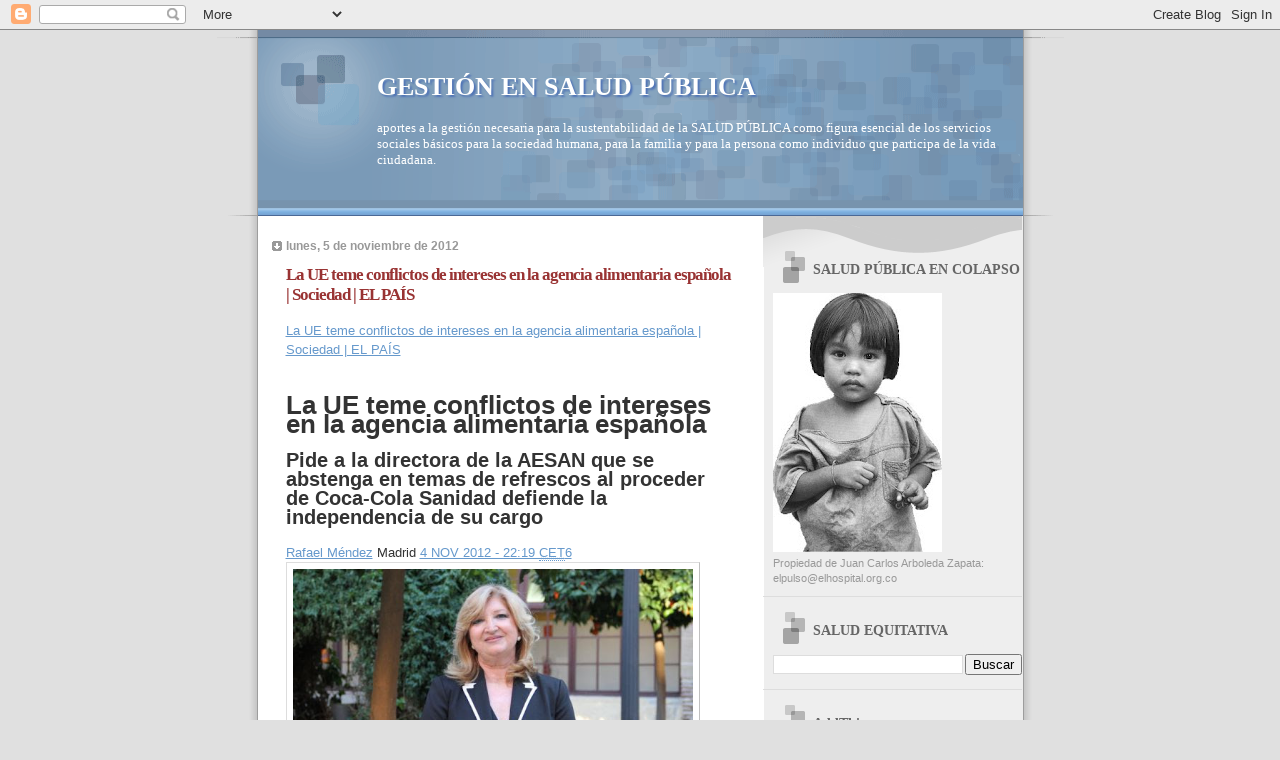

--- FILE ---
content_type: text/html; charset=UTF-8
request_url: https://saludequitativa.blogspot.com/b/stats?style=BLACK_TRANSPARENT&timeRange=ALL_TIME&token=APq4FmCcTmsN-QVQww034D5uWfU03Hh_8wrCWfcjo7AJwUWxdM0N0KN9PBhWGwow28su90KaDXLRGYVm-qDqfTma4Joty_7Kxg
body_size: -11
content:
{"total":16088507,"sparklineOptions":{"backgroundColor":{"fillOpacity":0.1,"fill":"#000000"},"series":[{"areaOpacity":0.3,"color":"#202020"}]},"sparklineData":[[0,28],[1,50],[2,20],[3,10],[4,23],[5,31],[6,15],[7,13],[8,34],[9,25],[10,23],[11,16],[12,26],[13,25],[14,10],[15,17],[16,25],[17,40],[18,55],[19,78],[20,100],[21,35],[22,26],[23,21],[24,24],[25,31],[26,16],[27,18],[28,15],[29,4]],"nextTickMs":20689}

--- FILE ---
content_type: text/html; charset=utf-8
request_url: https://www.google.com/recaptcha/api2/aframe
body_size: 270
content:
<!DOCTYPE HTML><html><head><meta http-equiv="content-type" content="text/html; charset=UTF-8"></head><body><script nonce="5RjMkvfwpf1Jr5ntoQYL9w">/** Anti-fraud and anti-abuse applications only. See google.com/recaptcha */ try{var clients={'sodar':'https://pagead2.googlesyndication.com/pagead/sodar?'};window.addEventListener("message",function(a){try{if(a.source===window.parent){var b=JSON.parse(a.data);var c=clients[b['id']];if(c){var d=document.createElement('img');d.src=c+b['params']+'&rc='+(localStorage.getItem("rc::a")?sessionStorage.getItem("rc::b"):"");window.document.body.appendChild(d);sessionStorage.setItem("rc::e",parseInt(sessionStorage.getItem("rc::e")||0)+1);localStorage.setItem("rc::h",'1763966984384');}}}catch(b){}});window.parent.postMessage("_grecaptcha_ready", "*");}catch(b){}</script></body></html>